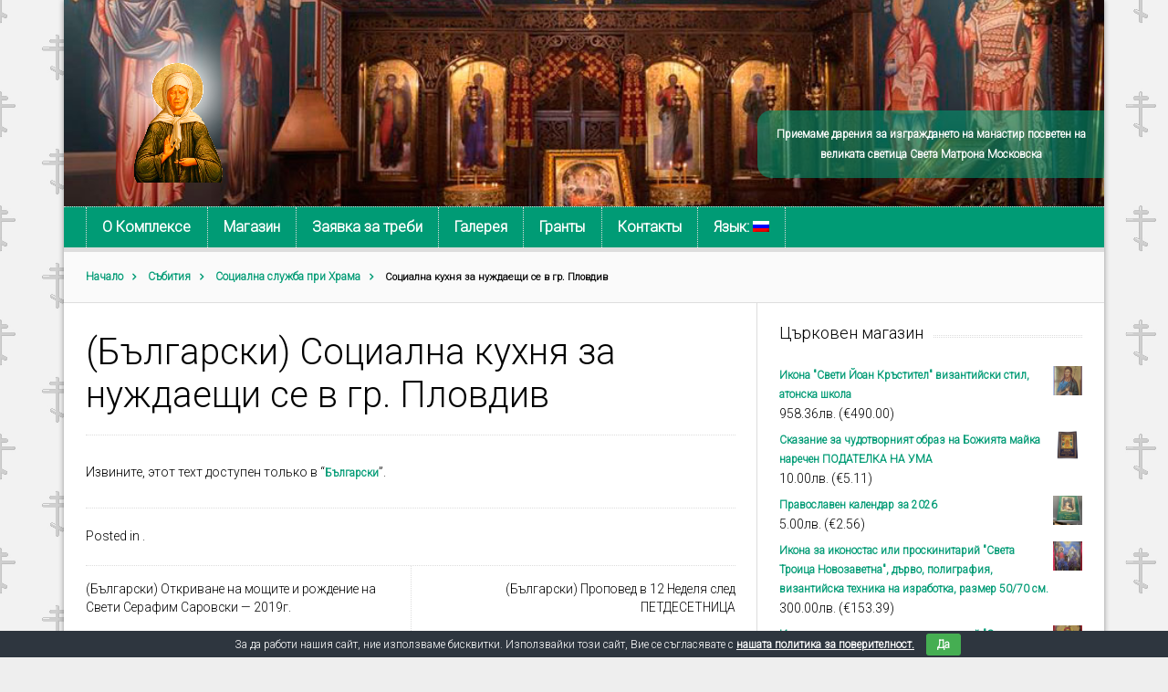

--- FILE ---
content_type: text/html; charset=UTF-8
request_url: https://svetamatrona.bg/ru/archives/3397
body_size: 13110
content:
<!DOCTYPE html>

<!--[if IEMobile 7 ]>
<html lang="ru-RU" class="no-js iem7"> <![endif]-->
<!--[if lt IE 7 ]>
<html lang="ru-RU" class="no-js ie6 oldie"> <![endif]-->
<!--[if IE 7 ]>
<html lang="ru-RU" class="no-js ie7 oldie"> <![endif]-->
<!--[if IE 8 ]>
<html lang="ru-RU" class="no-js ie8 oldie"> <![endif]-->
<!--[if (gte IE 9)|(gt IEMobile 7)|!(IEMobile)|!(IE)]><!-->
<html lang="ru-RU" class="no-js"><!--<![endif]-->

<head>
	<!-- Global site tag (gtag.js) - Google Analytics -->
<script async src="https://www.googletagmanager.com/gtag/js?id=UA-40945943-9"></script>
<script>
  window.dataLayer = window.dataLayer || [];
  function gtag(){dataLayer.push(arguments);}
  gtag('js', new Date());

  gtag('config', 'UA-40945943-9');
</script>

	<meta charset="UTF-8">
	<meta name="viewport" content="width=device-width, initial-scale=1">
	<link rel="profile" href="http://gmpg.org/xfn/11">
	<link href='https://fonts.googleapis.com/css?family=Roboto:300' rel='stylesheet' type='text/css'>
	<meta name='robots' content='noindex, follow' />

	<!-- This site is optimized with the Yoast SEO plugin v26.7 - https://yoast.com/wordpress/plugins/seo/ -->
	<title>(Български) Социална кухня за нуждаещи се в гр. Пловдив - Света Матрона Московска</title>
	<meta property="og:locale" content="ru_RU" />
	<meta property="og:type" content="article" />
	<meta property="og:title" content="(Български) Социална кухня за нуждаещи се в гр. Пловдив - Света Матрона Московска" />
	<meta property="og:description" content="Извините, этот техт доступен только в &ldquo;Български&rdquo;." />
	<meta property="og:url" content="https://svetamatrona.bg/archives/3397" />
	<meta property="og:site_name" content="Света Матрона Московска" />
	<meta property="article:published_time" content="2019-08-10T10:02:23+00:00" />
	<meta property="article:modified_time" content="2019-08-10T10:15:23+00:00" />
	<meta property="og:image" content="https://svetamatrona.bg/wp-content/uploads/2019/08/IMG_20190810_114756.jpg" />
	<meta property="og:image:width" content="1200" />
	<meta property="og:image:height" content="900" />
	<meta property="og:image:type" content="image/jpeg" />
	<meta name="author" content="admin" />
	<meta name="twitter:card" content="summary_large_image" />
	<meta name="twitter:label1" content="Написано автором" />
	<meta name="twitter:data1" content="admin" />
	<script type="application/ld+json" class="yoast-schema-graph">{"@context":"https://schema.org","@graph":[{"@type":"Article","@id":"https://svetamatrona.bg/archives/3397#article","isPartOf":{"@id":"https://svetamatrona.bg/archives/3397"},"author":{"name":"admin","@id":"https://svetamatrona.bg/#/schema/person/b66fd1bc614a01492572a3c48d311002"},"headline":"(Български) Социална кухня за нуждаещи се в гр. Пловдив","datePublished":"2019-08-10T10:02:23+00:00","dateModified":"2019-08-10T10:15:23+00:00","mainEntityOfPage":{"@id":"https://svetamatrona.bg/archives/3397"},"wordCount":18,"publisher":{"@id":"https://svetamatrona.bg/#organization"},"image":{"@id":"https://svetamatrona.bg/archives/3397#primaryimage"},"thumbnailUrl":"https://svetamatrona.bg/wp-content/uploads/2019/08/IMG_20190810_114756.jpg","articleSection":[""],"inLanguage":"ru-RU"},{"@type":"WebPage","@id":"https://svetamatrona.bg/archives/3397","url":"https://svetamatrona.bg/archives/3397","name":"(Български) Социална кухня за нуждаещи се в гр. Пловдив - Света Матрона Московска","isPartOf":{"@id":"https://svetamatrona.bg/#website"},"primaryImageOfPage":{"@id":"https://svetamatrona.bg/archives/3397#primaryimage"},"image":{"@id":"https://svetamatrona.bg/archives/3397#primaryimage"},"thumbnailUrl":"https://svetamatrona.bg/wp-content/uploads/2019/08/IMG_20190810_114756.jpg","datePublished":"2019-08-10T10:02:23+00:00","dateModified":"2019-08-10T10:15:23+00:00","breadcrumb":{"@id":"https://svetamatrona.bg/archives/3397#breadcrumb"},"inLanguage":"ru-RU","potentialAction":[{"@type":"ReadAction","target":["https://svetamatrona.bg/archives/3397"]}]},{"@type":"ImageObject","inLanguage":"ru-RU","@id":"https://svetamatrona.bg/archives/3397#primaryimage","url":"https://svetamatrona.bg/wp-content/uploads/2019/08/IMG_20190810_114756.jpg","contentUrl":"https://svetamatrona.bg/wp-content/uploads/2019/08/IMG_20190810_114756.jpg","width":1200,"height":900},{"@type":"BreadcrumbList","@id":"https://svetamatrona.bg/archives/3397#breadcrumb","itemListElement":[{"@type":"ListItem","position":1,"name":"Начало","item":"https://svetamatrona.bg/"},{"@type":"ListItem","position":2,"name":"Събития","item":"https://svetamatrona.bg/events"},{"@type":"ListItem","position":3,"name":"Социална служба при Храма","item":"https://svetamatrona.bg/archives/category/%d1%81%d0%be%d1%86%d0%b8%d0%b0%d0%bb%d0%bd%d0%b0-%d1%81%d0%bb%d1%83%d0%b6%d0%b1%d0%b0-%d0%bf%d1%80%d0%b8-%d1%85%d1%80%d0%b0%d0%bc%d0%b0"},{"@type":"ListItem","position":4,"name":"Социална кухня за нуждаещи се в гр. Пловдив"}]},{"@type":"WebSite","@id":"https://svetamatrona.bg/#website","url":"https://svetamatrona.bg/","name":"Света Матрона Московска","description":"Храм","publisher":{"@id":"https://svetamatrona.bg/#organization"},"potentialAction":[{"@type":"SearchAction","target":{"@type":"EntryPoint","urlTemplate":"https://svetamatrona.bg/?s={search_term_string}"},"query-input":{"@type":"PropertyValueSpecification","valueRequired":true,"valueName":"search_term_string"}}],"inLanguage":"ru-RU"},{"@type":"Organization","@id":"https://svetamatrona.bg/#organization","name":"Света Матрона Московска","url":"https://svetamatrona.bg/","logo":{"@type":"ImageObject","inLanguage":"ru-RU","@id":"https://svetamatrona.bg/#/schema/logo/image/","url":"https://svetamatrona.bg/wp-content/uploads/2020/07/logo_sm_sm-2.png","contentUrl":"https://svetamatrona.bg/wp-content/uploads/2020/07/logo_sm_sm-2.png","width":200,"height":200,"caption":"Света Матрона Московска"},"image":{"@id":"https://svetamatrona.bg/#/schema/logo/image/"}},{"@type":"Person","@id":"https://svetamatrona.bg/#/schema/person/b66fd1bc614a01492572a3c48d311002","name":"admin","image":{"@type":"ImageObject","inLanguage":"ru-RU","@id":"https://svetamatrona.bg/#/schema/person/image/","url":"https://secure.gravatar.com/avatar/baaa33417d26d1d0cca74684e8a9e508af13133416c72ff9b6ce299dc77f95fd?s=96&d=mm&r=g","contentUrl":"https://secure.gravatar.com/avatar/baaa33417d26d1d0cca74684e8a9e508af13133416c72ff9b6ce299dc77f95fd?s=96&d=mm&r=g","caption":"admin"},"url":"https://svetamatrona.bg/ru/archives/author/admin"}]}</script>
	<!-- / Yoast SEO plugin. -->


<link rel='dns-prefetch' href='//fonts.googleapis.com' />
<link rel="alternate" type="application/rss+xml" title="Света Матрона Московска &raquo; Лента" href="https://svetamatrona.bg/ru/feed" />
<link rel="alternate" type="application/rss+xml" title="Света Матрона Московска &raquo; Лента комментариев" href="https://svetamatrona.bg/ru/comments/feed" />
<link rel="alternate" title="oEmbed (JSON)" type="application/json+oembed" href="https://svetamatrona.bg/ru/wp-json/oembed/1.0/embed?url=https%3A%2F%2Fsvetamatrona.bg%2Fru%2Farchives%2F3397" />
<link rel="alternate" title="oEmbed (XML)" type="text/xml+oembed" href="https://svetamatrona.bg/ru/wp-json/oembed/1.0/embed?url=https%3A%2F%2Fsvetamatrona.bg%2Fru%2Farchives%2F3397&#038;format=xml" />
<style id='wp-img-auto-sizes-contain-inline-css' type='text/css'>
img:is([sizes=auto i],[sizes^="auto," i]){contain-intrinsic-size:3000px 1500px}
/*# sourceURL=wp-img-auto-sizes-contain-inline-css */
</style>
<style id='wp-block-library-inline-css' type='text/css'>
:root{--wp-block-synced-color:#7a00df;--wp-block-synced-color--rgb:122,0,223;--wp-bound-block-color:var(--wp-block-synced-color);--wp-editor-canvas-background:#ddd;--wp-admin-theme-color:#007cba;--wp-admin-theme-color--rgb:0,124,186;--wp-admin-theme-color-darker-10:#006ba1;--wp-admin-theme-color-darker-10--rgb:0,107,160.5;--wp-admin-theme-color-darker-20:#005a87;--wp-admin-theme-color-darker-20--rgb:0,90,135;--wp-admin-border-width-focus:2px}@media (min-resolution:192dpi){:root{--wp-admin-border-width-focus:1.5px}}.wp-element-button{cursor:pointer}:root .has-very-light-gray-background-color{background-color:#eee}:root .has-very-dark-gray-background-color{background-color:#313131}:root .has-very-light-gray-color{color:#eee}:root .has-very-dark-gray-color{color:#313131}:root .has-vivid-green-cyan-to-vivid-cyan-blue-gradient-background{background:linear-gradient(135deg,#00d084,#0693e3)}:root .has-purple-crush-gradient-background{background:linear-gradient(135deg,#34e2e4,#4721fb 50%,#ab1dfe)}:root .has-hazy-dawn-gradient-background{background:linear-gradient(135deg,#faaca8,#dad0ec)}:root .has-subdued-olive-gradient-background{background:linear-gradient(135deg,#fafae1,#67a671)}:root .has-atomic-cream-gradient-background{background:linear-gradient(135deg,#fdd79a,#004a59)}:root .has-nightshade-gradient-background{background:linear-gradient(135deg,#330968,#31cdcf)}:root .has-midnight-gradient-background{background:linear-gradient(135deg,#020381,#2874fc)}:root{--wp--preset--font-size--normal:16px;--wp--preset--font-size--huge:42px}.has-regular-font-size{font-size:1em}.has-larger-font-size{font-size:2.625em}.has-normal-font-size{font-size:var(--wp--preset--font-size--normal)}.has-huge-font-size{font-size:var(--wp--preset--font-size--huge)}.has-text-align-center{text-align:center}.has-text-align-left{text-align:left}.has-text-align-right{text-align:right}.has-fit-text{white-space:nowrap!important}#end-resizable-editor-section{display:none}.aligncenter{clear:both}.items-justified-left{justify-content:flex-start}.items-justified-center{justify-content:center}.items-justified-right{justify-content:flex-end}.items-justified-space-between{justify-content:space-between}.screen-reader-text{border:0;clip-path:inset(50%);height:1px;margin:-1px;overflow:hidden;padding:0;position:absolute;width:1px;word-wrap:normal!important}.screen-reader-text:focus{background-color:#ddd;clip-path:none;color:#444;display:block;font-size:1em;height:auto;left:5px;line-height:normal;padding:15px 23px 14px;text-decoration:none;top:5px;width:auto;z-index:100000}html :where(.has-border-color){border-style:solid}html :where([style*=border-top-color]){border-top-style:solid}html :where([style*=border-right-color]){border-right-style:solid}html :where([style*=border-bottom-color]){border-bottom-style:solid}html :where([style*=border-left-color]){border-left-style:solid}html :where([style*=border-width]){border-style:solid}html :where([style*=border-top-width]){border-top-style:solid}html :where([style*=border-right-width]){border-right-style:solid}html :where([style*=border-bottom-width]){border-bottom-style:solid}html :where([style*=border-left-width]){border-left-style:solid}html :where(img[class*=wp-image-]){height:auto;max-width:100%}:where(figure){margin:0 0 1em}html :where(.is-position-sticky){--wp-admin--admin-bar--position-offset:var(--wp-admin--admin-bar--height,0px)}@media screen and (max-width:600px){html :where(.is-position-sticky){--wp-admin--admin-bar--position-offset:0px}}

/*# sourceURL=wp-block-library-inline-css */
</style><style id='global-styles-inline-css' type='text/css'>
:root{--wp--preset--aspect-ratio--square: 1;--wp--preset--aspect-ratio--4-3: 4/3;--wp--preset--aspect-ratio--3-4: 3/4;--wp--preset--aspect-ratio--3-2: 3/2;--wp--preset--aspect-ratio--2-3: 2/3;--wp--preset--aspect-ratio--16-9: 16/9;--wp--preset--aspect-ratio--9-16: 9/16;--wp--preset--color--black: #000000;--wp--preset--color--cyan-bluish-gray: #abb8c3;--wp--preset--color--white: #ffffff;--wp--preset--color--pale-pink: #f78da7;--wp--preset--color--vivid-red: #cf2e2e;--wp--preset--color--luminous-vivid-orange: #ff6900;--wp--preset--color--luminous-vivid-amber: #fcb900;--wp--preset--color--light-green-cyan: #7bdcb5;--wp--preset--color--vivid-green-cyan: #00d084;--wp--preset--color--pale-cyan-blue: #8ed1fc;--wp--preset--color--vivid-cyan-blue: #0693e3;--wp--preset--color--vivid-purple: #9b51e0;--wp--preset--gradient--vivid-cyan-blue-to-vivid-purple: linear-gradient(135deg,rgb(6,147,227) 0%,rgb(155,81,224) 100%);--wp--preset--gradient--light-green-cyan-to-vivid-green-cyan: linear-gradient(135deg,rgb(122,220,180) 0%,rgb(0,208,130) 100%);--wp--preset--gradient--luminous-vivid-amber-to-luminous-vivid-orange: linear-gradient(135deg,rgb(252,185,0) 0%,rgb(255,105,0) 100%);--wp--preset--gradient--luminous-vivid-orange-to-vivid-red: linear-gradient(135deg,rgb(255,105,0) 0%,rgb(207,46,46) 100%);--wp--preset--gradient--very-light-gray-to-cyan-bluish-gray: linear-gradient(135deg,rgb(238,238,238) 0%,rgb(169,184,195) 100%);--wp--preset--gradient--cool-to-warm-spectrum: linear-gradient(135deg,rgb(74,234,220) 0%,rgb(151,120,209) 20%,rgb(207,42,186) 40%,rgb(238,44,130) 60%,rgb(251,105,98) 80%,rgb(254,248,76) 100%);--wp--preset--gradient--blush-light-purple: linear-gradient(135deg,rgb(255,206,236) 0%,rgb(152,150,240) 100%);--wp--preset--gradient--blush-bordeaux: linear-gradient(135deg,rgb(254,205,165) 0%,rgb(254,45,45) 50%,rgb(107,0,62) 100%);--wp--preset--gradient--luminous-dusk: linear-gradient(135deg,rgb(255,203,112) 0%,rgb(199,81,192) 50%,rgb(65,88,208) 100%);--wp--preset--gradient--pale-ocean: linear-gradient(135deg,rgb(255,245,203) 0%,rgb(182,227,212) 50%,rgb(51,167,181) 100%);--wp--preset--gradient--electric-grass: linear-gradient(135deg,rgb(202,248,128) 0%,rgb(113,206,126) 100%);--wp--preset--gradient--midnight: linear-gradient(135deg,rgb(2,3,129) 0%,rgb(40,116,252) 100%);--wp--preset--font-size--small: 13px;--wp--preset--font-size--medium: 20px;--wp--preset--font-size--large: 36px;--wp--preset--font-size--x-large: 42px;--wp--preset--spacing--20: 0.44rem;--wp--preset--spacing--30: 0.67rem;--wp--preset--spacing--40: 1rem;--wp--preset--spacing--50: 1.5rem;--wp--preset--spacing--60: 2.25rem;--wp--preset--spacing--70: 3.38rem;--wp--preset--spacing--80: 5.06rem;--wp--preset--shadow--natural: 6px 6px 9px rgba(0, 0, 0, 0.2);--wp--preset--shadow--deep: 12px 12px 50px rgba(0, 0, 0, 0.4);--wp--preset--shadow--sharp: 6px 6px 0px rgba(0, 0, 0, 0.2);--wp--preset--shadow--outlined: 6px 6px 0px -3px rgb(255, 255, 255), 6px 6px rgb(0, 0, 0);--wp--preset--shadow--crisp: 6px 6px 0px rgb(0, 0, 0);}:where(.is-layout-flex){gap: 0.5em;}:where(.is-layout-grid){gap: 0.5em;}body .is-layout-flex{display: flex;}.is-layout-flex{flex-wrap: wrap;align-items: center;}.is-layout-flex > :is(*, div){margin: 0;}body .is-layout-grid{display: grid;}.is-layout-grid > :is(*, div){margin: 0;}:where(.wp-block-columns.is-layout-flex){gap: 2em;}:where(.wp-block-columns.is-layout-grid){gap: 2em;}:where(.wp-block-post-template.is-layout-flex){gap: 1.25em;}:where(.wp-block-post-template.is-layout-grid){gap: 1.25em;}.has-black-color{color: var(--wp--preset--color--black) !important;}.has-cyan-bluish-gray-color{color: var(--wp--preset--color--cyan-bluish-gray) !important;}.has-white-color{color: var(--wp--preset--color--white) !important;}.has-pale-pink-color{color: var(--wp--preset--color--pale-pink) !important;}.has-vivid-red-color{color: var(--wp--preset--color--vivid-red) !important;}.has-luminous-vivid-orange-color{color: var(--wp--preset--color--luminous-vivid-orange) !important;}.has-luminous-vivid-amber-color{color: var(--wp--preset--color--luminous-vivid-amber) !important;}.has-light-green-cyan-color{color: var(--wp--preset--color--light-green-cyan) !important;}.has-vivid-green-cyan-color{color: var(--wp--preset--color--vivid-green-cyan) !important;}.has-pale-cyan-blue-color{color: var(--wp--preset--color--pale-cyan-blue) !important;}.has-vivid-cyan-blue-color{color: var(--wp--preset--color--vivid-cyan-blue) !important;}.has-vivid-purple-color{color: var(--wp--preset--color--vivid-purple) !important;}.has-black-background-color{background-color: var(--wp--preset--color--black) !important;}.has-cyan-bluish-gray-background-color{background-color: var(--wp--preset--color--cyan-bluish-gray) !important;}.has-white-background-color{background-color: var(--wp--preset--color--white) !important;}.has-pale-pink-background-color{background-color: var(--wp--preset--color--pale-pink) !important;}.has-vivid-red-background-color{background-color: var(--wp--preset--color--vivid-red) !important;}.has-luminous-vivid-orange-background-color{background-color: var(--wp--preset--color--luminous-vivid-orange) !important;}.has-luminous-vivid-amber-background-color{background-color: var(--wp--preset--color--luminous-vivid-amber) !important;}.has-light-green-cyan-background-color{background-color: var(--wp--preset--color--light-green-cyan) !important;}.has-vivid-green-cyan-background-color{background-color: var(--wp--preset--color--vivid-green-cyan) !important;}.has-pale-cyan-blue-background-color{background-color: var(--wp--preset--color--pale-cyan-blue) !important;}.has-vivid-cyan-blue-background-color{background-color: var(--wp--preset--color--vivid-cyan-blue) !important;}.has-vivid-purple-background-color{background-color: var(--wp--preset--color--vivid-purple) !important;}.has-black-border-color{border-color: var(--wp--preset--color--black) !important;}.has-cyan-bluish-gray-border-color{border-color: var(--wp--preset--color--cyan-bluish-gray) !important;}.has-white-border-color{border-color: var(--wp--preset--color--white) !important;}.has-pale-pink-border-color{border-color: var(--wp--preset--color--pale-pink) !important;}.has-vivid-red-border-color{border-color: var(--wp--preset--color--vivid-red) !important;}.has-luminous-vivid-orange-border-color{border-color: var(--wp--preset--color--luminous-vivid-orange) !important;}.has-luminous-vivid-amber-border-color{border-color: var(--wp--preset--color--luminous-vivid-amber) !important;}.has-light-green-cyan-border-color{border-color: var(--wp--preset--color--light-green-cyan) !important;}.has-vivid-green-cyan-border-color{border-color: var(--wp--preset--color--vivid-green-cyan) !important;}.has-pale-cyan-blue-border-color{border-color: var(--wp--preset--color--pale-cyan-blue) !important;}.has-vivid-cyan-blue-border-color{border-color: var(--wp--preset--color--vivid-cyan-blue) !important;}.has-vivid-purple-border-color{border-color: var(--wp--preset--color--vivid-purple) !important;}.has-vivid-cyan-blue-to-vivid-purple-gradient-background{background: var(--wp--preset--gradient--vivid-cyan-blue-to-vivid-purple) !important;}.has-light-green-cyan-to-vivid-green-cyan-gradient-background{background: var(--wp--preset--gradient--light-green-cyan-to-vivid-green-cyan) !important;}.has-luminous-vivid-amber-to-luminous-vivid-orange-gradient-background{background: var(--wp--preset--gradient--luminous-vivid-amber-to-luminous-vivid-orange) !important;}.has-luminous-vivid-orange-to-vivid-red-gradient-background{background: var(--wp--preset--gradient--luminous-vivid-orange-to-vivid-red) !important;}.has-very-light-gray-to-cyan-bluish-gray-gradient-background{background: var(--wp--preset--gradient--very-light-gray-to-cyan-bluish-gray) !important;}.has-cool-to-warm-spectrum-gradient-background{background: var(--wp--preset--gradient--cool-to-warm-spectrum) !important;}.has-blush-light-purple-gradient-background{background: var(--wp--preset--gradient--blush-light-purple) !important;}.has-blush-bordeaux-gradient-background{background: var(--wp--preset--gradient--blush-bordeaux) !important;}.has-luminous-dusk-gradient-background{background: var(--wp--preset--gradient--luminous-dusk) !important;}.has-pale-ocean-gradient-background{background: var(--wp--preset--gradient--pale-ocean) !important;}.has-electric-grass-gradient-background{background: var(--wp--preset--gradient--electric-grass) !important;}.has-midnight-gradient-background{background: var(--wp--preset--gradient--midnight) !important;}.has-small-font-size{font-size: var(--wp--preset--font-size--small) !important;}.has-medium-font-size{font-size: var(--wp--preset--font-size--medium) !important;}.has-large-font-size{font-size: var(--wp--preset--font-size--large) !important;}.has-x-large-font-size{font-size: var(--wp--preset--font-size--x-large) !important;}
/*# sourceURL=global-styles-inline-css */
</style>

<style id='classic-theme-styles-inline-css' type='text/css'>
/*! This file is auto-generated */
.wp-block-button__link{color:#fff;background-color:#32373c;border-radius:9999px;box-shadow:none;text-decoration:none;padding:calc(.667em + 2px) calc(1.333em + 2px);font-size:1.125em}.wp-block-file__button{background:#32373c;color:#fff;text-decoration:none}
/*# sourceURL=/wp-includes/css/classic-themes.min.css */
</style>
<style id='woocommerce-inline-inline-css' type='text/css'>
.woocommerce form .form-row .required { visibility: visible; }
/*# sourceURL=woocommerce-inline-inline-css */
</style>
<link rel='stylesheet' id='wpo_min-header-0-css' href='https://svetamatrona.bg/wp-content/cache/wpo-minify/1768657888/assets/wpo-minify-header-3c9d1fb8.min.css' type='text/css' media='all' />
<link rel='stylesheet' id='wpo_min-header-1-css' href='https://svetamatrona.bg/wp-content/cache/wpo-minify/1768657888/assets/wpo-minify-header-eeef1424.min.css' type='text/css' media='only screen and (max-width: 768px)' />
<link rel='stylesheet' id='wpo_min-header-2-css' href='https://svetamatrona.bg/wp-content/cache/wpo-minify/1768657888/assets/wpo-minify-header-223d2dab.min.css' type='text/css' media='all' />
<script type="text/javascript" id="wpo_min-header-0-js-extra">
/* <![CDATA[ */
var jrsm_params = {"containers":".primary-menu","width":"1000","firstItem":"=\u003E \u041c\u0415\u041d\u042e","indent":"-","showCurrentPage":"","hideEmptyLinks":"","disableEmptyLinks":""};
//# sourceURL=wpo_min-header-0-js-extra
/* ]]> */
</script>
<script type="text/javascript" src="https://svetamatrona.bg/wp-content/cache/wpo-minify/1768657888/assets/wpo-minify-header-95d0210e.min.js" id="wpo_min-header-0-js"></script>
<script type="text/javascript" id="wpo_min-header-1-js-extra">
/* <![CDATA[ */
var wc_add_to_cart_params = {"ajax_url":"/wp-admin/admin-ajax.php","wc_ajax_url":"/ru/?wc-ajax=%%endpoint%%","i18n_view_cart":"\u041f\u0440\u043e\u0441\u043c\u043e\u0442\u0440 \u043a\u043e\u0440\u0437\u0438\u043d\u044b","cart_url":"https://svetamatrona.bg/ru/%d0%ba%d0%be%d0%bb%d0%b8%d1%87%d0%ba%d0%b0","is_cart":"","cart_redirect_after_add":"yes"};
var woocommerce_params = {"ajax_url":"/wp-admin/admin-ajax.php","wc_ajax_url":"/ru/?wc-ajax=%%endpoint%%","i18n_password_show":"\u041f\u043e\u043a\u0430\u0437\u0430\u0442\u044c \u043f\u0430\u0440\u043e\u043b\u044c","i18n_password_hide":"\u0421\u043a\u0440\u044b\u0442\u044c \u043f\u0430\u0440\u043e\u043b\u044c"};
//# sourceURL=wpo_min-header-1-js-extra
/* ]]> */
</script>
<script type="text/javascript" src="https://svetamatrona.bg/wp-content/cache/wpo-minify/1768657888/assets/wpo-minify-header-eda1374d.min.js" id="wpo_min-header-1-js" defer="defer" data-wp-strategy="defer"></script>
<link rel="https://api.w.org/" href="https://svetamatrona.bg/ru/wp-json/" /><link rel="alternate" title="JSON" type="application/json" href="https://svetamatrona.bg/ru/wp-json/wp/v2/posts/3397" /><link rel="EditURI" type="application/rsd+xml" title="RSD" href="https://svetamatrona.bg/xmlrpc.php?rsd" />
<meta name="generator" content="WordPress 6.9" />
<meta name="generator" content="WooCommerce 10.4.3" />
<link rel='shortlink' href='https://svetamatrona.bg/ru/?p=3397' />
<meta property="og:site_name" content="Света Матрона Московска"/><meta property="og:url" content="https://svetamatrona.bg/ru/archives/3397"/><meta property="og:title" content="(Български) Социална кухня за нуждаещи се в гр. Пловдив"/><meta property="og:description" content="Извините, этот техт доступен только в &ldquo;Български&rdquo;."/><meta property="og:image" content="https://svetamatrona.bg/wp-content/uploads/2019/08/IMG_20190810_114756.jpg"/><style type="text/css">
.qtranxs_flag_bg {background-image: url(https://svetamatrona.bg/wp-content/plugins/qtranslate-x/flags/); background-repeat: no-repeat;}
.qtranxs_flag_en {background-image: url(https://svetamatrona.bg/wp-content/plugins/qtranslate-x/flags/gb.png); background-repeat: no-repeat;}
</style>
<link hreflang="bg" href="https://svetamatrona.bg/bg/archives/3397" rel="alternate" />
<link hreflang="ru" href="https://svetamatrona.bg/ru/archives/3397" rel="alternate" />
<link hreflang="x-default" href="https://svetamatrona.bg/archives/3397" rel="alternate" />
<meta name="generator" content="qTranslate-X 3.4.6.8" />
	<noscript><style>.woocommerce-product-gallery{ opacity: 1 !important; }</style></noscript>
	<style type="text/css" id="custom-background-css">
body.custom-background { background-image: url("https://svetamatrona.bg/wp-content/uploads/2020/07/16506127-2.png"); background-position: left top; background-size: auto; background-repeat: repeat; background-attachment: scroll; }
</style>
	<link rel="icon" href="https://svetamatrona.bg/wp-content/uploads/2020/07/cropped-logo_sm_sm-32x32.png" sizes="32x32" />
<link rel="icon" href="https://svetamatrona.bg/wp-content/uploads/2020/07/cropped-logo_sm_sm-192x192.png" sizes="192x192" />
<link rel="apple-touch-icon" href="https://svetamatrona.bg/wp-content/uploads/2020/07/cropped-logo_sm_sm-180x180.png" />
<meta name="msapplication-TileImage" content="https://svetamatrona.bg/wp-content/uploads/2020/07/cropped-logo_sm_sm-270x270.png" />
		<style type="text/css" id="wp-custom-css">
			* {
	font-family: 'Roboto',arial,sans-serif !important;
}
.primary-menu {
background-color: #009B75;
}

.primary-menu .menu li > a {
    color: #fff;
}

a {
	color: #009B75;
	font-weight: 700;
	font-size: 12px;
}

.type-3 {
	overflow:auto; 
}

.meta {
	display: none;
}

.post-title a, .post-title-small a {
	color: #009B75 !important;
	font-weight: 700;
  text-transform: uppercase;
}

.attribution {
    color: #ffffff;
    background-color: #009B75;
}

.attribution a {
    color: #ffffff;
	  font-weight: 700;
}

body, #featured-posts .custom-loop nav a, .post-title a, .post_content blockquote, .nav-links a, #author, #email, #url, #comment, #main .post-nav a .post-title-small, .post-title-small a, .tabs ul.nav-tab li.tab-active h3 a {
	color: #000;
}



#inner-header{
background-image: url(https://svetamatrona.bg/wp-content/uploads/2020/07/background.jpg);
background-repeat: no-repeat;
 background-size: cover;
	background-position: center center;
}

#logo {margin-bottom: -25px;}
#search-header {
	border-radius: 15px 0 0 15px;
	padding: 15px;
	text-align: center;
	background-color: #009b758f;
	color: #fff;
}
#search-header a {
	color: #fff;
}

@media (max-width: 1000px) {
	.jquery-responsive-select-menu {
	height: 40px;		
		margin:5px;
	}	
}

.footer-credit {
	display: none;
}

#logo {
	height: 100%;
  margin: 0px;
}

.related {
	clear: both;
}

.woocommerce-loop-product__title {
    line-height: 2.5ex;
    height: 6ex;
    overflow: hidden;
}

.qty {
	height: 27px;
}		</style>
		<link rel='stylesheet' id='wpo_min-footer-0-css' href='https://svetamatrona.bg/wp-content/cache/wpo-minify/1768657888/assets/wpo-minify-footer-17c910a1.min.css' type='text/css' media='all' />
</head>

<body class="wp-singular post-template-default single single-post postid-3397 single-format-standard custom-background wp-custom-logo wp-theme-lightly theme-lightly woocommerce-no-js chrome">

<div id="container">

	<header class="header wrap" role="banner">
		<div id="inner-header" class="clearfix">
			<p id="logo" class="site-branding col480 left h1">
				<a href="https://svetamatrona.bg/ru/" class="custom-logo-link" rel="home"><img width="200" height="200" src="https://svetamatrona.bg/wp-content/uploads/2020/07/logo_sm_sm-2.png" class="custom-logo" alt="Света Матрона Московска" decoding="async" srcset="https://svetamatrona.bg/wp-content/uploads/2020/07/logo_sm_sm-2.png 200w, https://svetamatrona.bg/wp-content/uploads/2020/07/logo_sm_sm-2-100x100.png 100w, https://svetamatrona.bg/wp-content/uploads/2020/07/logo_sm_sm-2-150x150.png 150w" sizes="(max-width: 200px) 100vw, 200px" /></a></p>

							<div id="search-header" class="col300 right">
					<a href="https://svetamatrona.bg/about/%d0%b4%d0%b0%d1%80%d0%b5%d0%bd%d0%b8%d1%8f" target="_blank">Приемаме дарения за изграждането на манастир посветен на великата светица Света Матрона Московска</a>
				</div>
					</div>

					<nav class="primary-nav clearfix" role="navigation">
				<div class="primary-menu col940 clearfix"><ul id="menu-header-menu" class="menu"><li id="menu-item-1979" class="menu-item menu-item-type-post_type menu-item-object-page menu-item-has-children menu-item-1979"><a href="https://svetamatrona.bg/ru/about">О Комплексе</a>
<ul class="sub-menu">
	<li id="menu-item-2243" class="menu-item menu-item-type-taxonomy menu-item-object-category menu-item-2243"><a href="https://svetamatrona.bg/ru/archives/category/novini">Новости</a></li>
	<li id="menu-item-3393" class="menu-item menu-item-type-taxonomy menu-item-object-category current-post-ancestor current-menu-parent current-custom-parent menu-item-3393"><a href="https://svetamatrona.bg/ru/archives/category/%d1%81%d0%be%d1%86%d0%b8%d0%b0%d0%bb%d0%bd%d0%b0-%d1%81%d0%bb%d1%83%d0%b6%d0%b1%d0%b0-%d0%bf%d1%80%d0%b8-%d1%85%d1%80%d0%b0%d0%bc%d0%b0">#107 (без названия)</a></li>
	<li id="menu-item-2426" class="menu-item menu-item-type-taxonomy menu-item-object-category menu-item-2426"><a href="https://svetamatrona.bg/ru/archives/category/%d0%be%d0%b1%d1%8f%d0%b2%d0%bb%d0%b5%d0%bd%d0%b8%d1%8f">Обявления</a></li>
	<li id="menu-item-2292" class="menu-item menu-item-type-post_type menu-item-object-page menu-item-2292"><a href="https://svetamatrona.bg/ru/%d0%b8%d0%ba%d0%be%d0%bd%d0%b0%d1%82%d0%b0-%d0%bd%d0%b0-%d0%b1%d0%be%d0%b6%d0%b8%d1%8f%d1%82%d0%b0-%d0%bc%d0%b0%d0%b9%d0%ba%d0%b0-%d0%b2%d0%b7%d0%b8%d1%81%d0%ba%d0%b0%d0%bd%d0%b8%d0%b5-%d0%bf">ИКОНАТА НА БОЖИЯТА МАЙКА „ВЗИСКАНИЕ ПОГИБШИХ” или „ТЪРСЕЩА ЗАГИНАЛИТЕ”</a></li>
	<li id="menu-item-2287" class="menu-item menu-item-type-post_type menu-item-object-page menu-item-2287"><a href="https://svetamatrona.bg/ru/%d0%bf%d0%be%d0%b4%d0%b2%d0%be%d1%80%d0%b8%d0%b5-%d0%bd%d0%b0-%d1%85%d1%80%d0%b0%d0%bc-%d1%81%d0%b2%d0%b5%d1%82%d0%b0-%d0%bc%d0%b0%d1%82%d1%80%d0%be%d0%bd%d0%b0-%d0%bc%d0%be%d1%81%d0%ba%d0%be%d0%b2">Подворие на храм &#171;Света Матрона Московска&#187;</a></li>
	<li id="menu-item-2112" class="menu-item menu-item-type-post_type menu-item-object-page menu-item-2112"><a href="https://svetamatrona.bg/ru/about/healings">Изцеленията</a></li>
	<li id="menu-item-2541" class="menu-item menu-item-type-taxonomy menu-item-object-category menu-item-2541"><a href="https://svetamatrona.bg/ru/archives/category/%d1%80%d0%b8%d0%b7%d0%bd%d0%b8%d1%86%d0%b0">Ризница при храма</a></li>
	<li id="menu-item-1982" class="menu-item menu-item-type-post_type menu-item-object-page menu-item-1982"><a href="https://svetamatrona.bg/ru/legend">Житие</a></li>
	<li id="menu-item-3391" class="menu-item menu-item-type-taxonomy menu-item-object-category menu-item-3391"><a href="https://svetamatrona.bg/ru/archives/category/%d0%bf%d1%80%d0%b0%d0%b2%d0%be%d1%81%d0%bb%d0%b0%d0%b2%d0%b5%d0%bd-%d1%81%d0%b2%d0%b5%d1%82%d0%be%d0%b2%d0%b5%d0%bd-%d0%be%d0%b1%d0%bc%d0%b5%d0%bd">#106 (без названия)</a></li>
</ul>
</li>
<li id="menu-item-4044" class="menu-item menu-item-type-post_type menu-item-object-page menu-item-4044"><a href="https://svetamatrona.bg/ru/%d1%86%d1%8a%d1%80%d0%ba%d0%be%d0%b2%d0%b5%d0%bd-%d0%bc%d0%b0%d0%b3%d0%b0%d0%b7%d0%b8%d0%bd">Магазин</a></li>
<li id="menu-item-2295" class="menu-item menu-item-type-post_type menu-item-object-page menu-item-2295"><a href="https://svetamatrona.bg/ru/%d0%b7%d0%b0%d1%8f%d0%b2%d0%ba%d0%b0-%d0%b7%d0%b0-%d1%82%d1%80%d0%b5%d0%b1%d0%b8">Заявка за треби</a></li>
<li id="menu-item-2234" class="menu-item menu-item-type-taxonomy menu-item-object-category menu-item-2234"><a href="https://svetamatrona.bg/ru/archives/category/gallery">Галерея</a></li>
<li id="menu-item-2126" class="menu-item menu-item-type-post_type menu-item-object-page menu-item-2126"><a href="https://svetamatrona.bg/ru/about/%d0%b4%d0%b0%d1%80%d0%b5%d0%bd%d0%b8%d1%8f">Гранты</a></li>
<li id="menu-item-1980" class="menu-item menu-item-type-post_type menu-item-object-page menu-item-1980"><a href="https://svetamatrona.bg/ru/contact-me">Контакты</a></li>
<li id="menu-item-3755" class="qtranxs-lang-menu qtranxs-lang-menu-ru menu-item menu-item-type-custom menu-item-object-custom current-menu-parent menu-item-has-children menu-item-3755"><a href="#" title="Русский">Язык:&nbsp;<img src="https://svetamatrona.bg/wp-content/plugins/qtranslate-x/flags/ru.png" alt="Русский" /></a>
<ul class="sub-menu">
	<li id="menu-item-4045" class="qtranxs-lang-menu-item qtranxs-lang-menu-item-bg menu-item menu-item-type-custom menu-item-object-custom menu-item-4045"><a href="https://svetamatrona.bg/bg/archives/3397" title="Български"><img src="https://svetamatrona.bg/wp-content/plugins/qtranslate-x/flags/bg.png" alt="Български" />&nbsp;Български</a></li>
	<li id="menu-item-4046" class="qtranxs-lang-menu-item qtranxs-lang-menu-item-ru menu-item menu-item-type-custom menu-item-object-custom current-menu-item menu-item-4046"><a href="https://svetamatrona.bg/ru/archives/3397" aria-current="page" title="Русский"><img src="https://svetamatrona.bg/wp-content/plugins/qtranslate-x/flags/ru.png" alt="Русский" />&nbsp;Русский</a></li>
</ul>
</li>
</ul></div>			</nav>
			</header>

	<div id="content">

		<div id="inner-content" class="wrap clearfix">

			<div id="breadcrumbs" class="col940"><span><span><a href="https://svetamatrona.bg/">Начало</a></span>  <span><a href="https://svetamatrona.bg/events">Събития</a></span>  <span><a href="https://svetamatrona.bg/archives/category/%d1%81%d0%be%d1%86%d0%b8%d0%b0%d0%bb%d0%bd%d0%b0-%d1%81%d0%bb%d1%83%d0%b6%d0%b1%d0%b0-%d0%bf%d1%80%d0%b8-%d1%85%d1%80%d0%b0%d0%bc%d0%b0">Социална служба при Храма</a></span>  <span class="breadcrumb_last" aria-current="page"><strong>Социална кухня за нуждаещи се в гр. Пловдив</strong></span></span></div>			
			<div id="main" class="col620 left first clearfix" role="main">

				
						<article id="post-3397" class="clearfix post-3397 post type-post status-publish format-standard has-post-thumbnail hentry category-107" role="article" itemscope
         itemtype="http://schema.org/BlogPosting">

	<header>
		<h1 class="single-title post-title" itemprop="headline">(Български) Социална кухня за нуждаещи се в гр. Пловдив</h1>

		<p class="meta">
			<time
				datetime="2019-08-10T13:02:23+00:00">10.08.2019</time>
			, <a href="https://svetamatrona.bg/ru/archives/author/admin" title="Записи admin" rel="author">admin</a>			, <span>Комментарии<span class="screen-reader-text"> к записи (Български) Социална кухня за нуждаещи се в гр. Пловдив</span> отключены</span>		</p>
	</header>

	<section class="post_content clearfix" itemprop="articleBody">
		<p class="qtranxs-available-languages-message qtranxs-available-languages-message-ru">Извините, этот техт доступен только в &ldquo;<a href="https://svetamatrona.bg/bg/archives/3397" class="qtranxs-available-language-link qtranxs-available-language-link-bg" title="Български">Български</a>&rdquo;.</p>
	</section>

	<footer class="clearfix">
		
					<div id="article-footer-meta">
				<p>Posted in <a href="https://svetamatrona.bg/ru/archives/category/%d1%81%d0%be%d1%86%d0%b8%d0%b0%d0%bb%d0%bd%d0%b0-%d1%81%d0%bb%d1%83%d0%b6%d0%b1%d0%b0-%d0%bf%d1%80%d0%b8-%d1%85%d1%80%d0%b0%d0%bc%d0%b0" rel="category tag"></a>. </p>
			</div>
		
		
					<nav class="post-nav clearfix">
				<a href="https://svetamatrona.bg/ru/archives/3401" rel="next"><span class="meta">Next Post &rarr;</span> <h3 class="post-title-small">(Български) Проповед в 12 Неделя след ПЕТДЕСЕТНИЦА</h3></a>				<a href="https://svetamatrona.bg/ru/archives/3380" rel="prev"><span class="meta">&larr; Previous Post</span> <h3 class="post-title-small">(Български) Откриване на мощите и рождение на Свети Серафим Саровски &#8212; 2019г.</h3></a>			</nav>
		
		
			</footer>

</article>

					
					
				
			</div>

				<div id="secondary" class="sidebar col300 right clearfix" role="complementary">
		<div id="woocommerce_widget_cart-2" class="widget clearfix woocommerce widget_shopping_cart"><h4 class="widgettitle"><span>Количка</span></h4><div class="hide_cart_widget_if_empty"><div class="widget_shopping_cart_content"></div></div></div><div id="woocommerce_products-2" class="widget clearfix woocommerce widget_products"><h4 class="widgettitle"><span>Църковен магазин</span></h4><ul class="product_list_widget"><li>
	
	<a href="https://svetamatrona.bg/ru/produkt/%d0%b8%d0%ba%d0%be%d0%bd%d0%b0-%d1%81%d0%b2%d0%b5%d1%82%d0%b8-%d0%b9%d0%be%d0%b0%d0%bd-%d0%ba%d1%80%d1%8a%d1%81%d1%82%d0%b8%d1%82%d0%b5%d0%bb-%d0%b2%d0%b8%d0%b7%d0%b0%d0%bd%d1%82%d0%b8%d0%b9%d1%81">
		<img width="300" height="300" src="https://svetamatrona.bg/wp-content/uploads/2026/01/viber_image_2026-01-23_08-52-47-183-e1769155304166-300x300.jpg" class="attachment-woocommerce_thumbnail size-woocommerce_thumbnail" alt="(Български) Икона &quot;Свети Йоан Кръстител&quot; византийски стил, атонска школа" decoding="async" loading="lazy" srcset="https://svetamatrona.bg/wp-content/uploads/2026/01/viber_image_2026-01-23_08-52-47-183-e1769155304166-300x300.jpg 300w, https://svetamatrona.bg/wp-content/uploads/2026/01/viber_image_2026-01-23_08-52-47-183-e1769155304166-150x150.jpg 150w, https://svetamatrona.bg/wp-content/uploads/2026/01/viber_image_2026-01-23_08-52-47-183-e1769155304166-100x100.jpg 100w" sizes="auto, (max-width: 300px) 100vw, 300px" />		<span class="product-title test1">
	Икона "Свети Йоан Кръстител" византийски стил, атонска школа</span>	</a>

				
	<span class="woocommerce-Price-amount amount"><bdi>958.36<span class="woocommerce-Price-currencySymbol">&#1083;&#1074;.</span></bdi></span> (€490.00)
	</li>
<li>
	
	<a href="https://svetamatrona.bg/ru/produkt/%d1%81%d0%ba%d0%b0%d0%b7%d0%b0%d0%bd%d0%b8%d0%b5-%d0%b7%d0%b0-%d1%87%d1%83%d0%b4%d0%be%d1%82%d0%b2%d0%be%d1%80%d0%bd%d0%b8%d1%8f%d1%82-%d0%be%d0%b1%d1%80%d0%b0%d0%b7-%d0%bd%d0%b0-%d0%b1%d0%be%d0%b6">
		<img width="300" height="300" src="https://svetamatrona.bg/wp-content/uploads/2025/12/viber_image_2025-12-25_11-51-34-810-300x300.jpg" class="attachment-woocommerce_thumbnail size-woocommerce_thumbnail" alt="(Български) Сказание за чудотворният образ на Божията майка наречен ПОДАТЕЛКА НА УМА" decoding="async" loading="lazy" srcset="https://svetamatrona.bg/wp-content/uploads/2025/12/viber_image_2025-12-25_11-51-34-810-300x300.jpg 300w, https://svetamatrona.bg/wp-content/uploads/2025/12/viber_image_2025-12-25_11-51-34-810-150x150.jpg 150w, https://svetamatrona.bg/wp-content/uploads/2025/12/viber_image_2025-12-25_11-51-34-810-100x100.jpg 100w" sizes="auto, (max-width: 300px) 100vw, 300px" />		<span class="product-title test1">
	Сказание за чудотворният образ на Божията майка наречен ПОДАТЕЛКА НА УМА</span>	</a>

				
	<span class="woocommerce-Price-amount amount"><bdi>10.00<span class="woocommerce-Price-currencySymbol">&#1083;&#1074;.</span></bdi></span> (€5.11)
	</li>
<li>
	
	<a href="https://svetamatrona.bg/ru/produkt/%d0%bf%d1%80%d0%b0%d0%b2%d0%be%d1%81%d0%bb%d0%b0%d0%b2%d0%b5%d0%bd-%d0%ba%d0%b0%d0%bb%d0%b5%d0%bd%d0%b4%d0%b0%d1%80-%d0%b7%d0%b0-2026">
		<img width="300" height="300" src="https://svetamatrona.bg/wp-content/uploads/2025/12/viber_image_2025-12-25_11-44-57-692-300x300.jpg" class="attachment-woocommerce_thumbnail size-woocommerce_thumbnail" alt="(Български) Православен календар за 2026" decoding="async" loading="lazy" srcset="https://svetamatrona.bg/wp-content/uploads/2025/12/viber_image_2025-12-25_11-44-57-692-300x300.jpg 300w, https://svetamatrona.bg/wp-content/uploads/2025/12/viber_image_2025-12-25_11-44-57-692-150x150.jpg 150w, https://svetamatrona.bg/wp-content/uploads/2025/12/viber_image_2025-12-25_11-44-57-692-100x100.jpg 100w" sizes="auto, (max-width: 300px) 100vw, 300px" />		<span class="product-title test1">
	Православен календар за 2026</span>	</a>

				
	<span class="woocommerce-Price-amount amount"><bdi>5.00<span class="woocommerce-Price-currencySymbol">&#1083;&#1074;.</span></bdi></span> (€2.56)
	</li>
<li>
	
	<a href="https://svetamatrona.bg/ru/produkt/%d0%b8%d0%ba%d0%be%d0%bd%d0%b0-%d0%b7%d0%b0-%d0%b8%d0%ba%d0%be%d0%bd%d0%be%d1%81%d1%82%d0%b0%d1%81-%d0%b8%d0%bb%d0%b8-%d0%bf%d1%80%d0%be%d1%81%d0%ba%d0%b8%d0%bd%d0%b8%d1%82%d0%b0%d1%80%d0%b8%d0%b9-2">
		<img width="300" height="300" src="https://svetamatrona.bg/wp-content/uploads/2025/12/viber_image_2025-12-25_11-42-44-470-300x300.jpg" class="attachment-woocommerce_thumbnail size-woocommerce_thumbnail" alt="(Български) Икона за иконостас или проскинитарий &quot;Света Троица Новозаветна&quot;, дърво, полиграфия, византийска техника на изработка, размер 50/70 см." decoding="async" loading="lazy" srcset="https://svetamatrona.bg/wp-content/uploads/2025/12/viber_image_2025-12-25_11-42-44-470-300x300.jpg 300w, https://svetamatrona.bg/wp-content/uploads/2025/12/viber_image_2025-12-25_11-42-44-470-150x150.jpg 150w, https://svetamatrona.bg/wp-content/uploads/2025/12/viber_image_2025-12-25_11-42-44-470-100x100.jpg 100w" sizes="auto, (max-width: 300px) 100vw, 300px" />		<span class="product-title test1">
	Икона за иконостас или проскинитарий "Света Троица Новозаветна", дърво, полиграфия, византийска техника на изработка, размер 50/70 см. </span>	</a>

				
	<span class="woocommerce-Price-amount amount"><bdi>300.00<span class="woocommerce-Price-currencySymbol">&#1083;&#1074;.</span></bdi></span> (€153.39)
	</li>
<li>
	
	<a href="https://svetamatrona.bg/ru/produkt/%d0%b8%d0%ba%d0%be%d0%bd%d0%b0-%d0%b7%d0%b0-%d0%b8%d0%ba%d0%be%d0%bd%d0%be%d1%81%d1%82%d0%b0%d1%81-%d0%b8%d0%bb%d0%b8-%d0%bf%d1%80%d0%be%d1%81%d0%ba%d0%b8%d0%bd%d0%b8%d1%82%d0%b0%d1%80%d0%b8%d0%b9">
		<img width="300" height="300" src="https://svetamatrona.bg/wp-content/uploads/2025/12/viber_image_2025-12-25_11-40-26-144-300x300.jpg" class="attachment-woocommerce_thumbnail size-woocommerce_thumbnail" alt="(Български) Икона за иконостас или проскинитарий &quot;Света Богородица Иверска&quot;, дърво, полиграфия, византийска техника на изработка, размер 50/70 см." decoding="async" loading="lazy" srcset="https://svetamatrona.bg/wp-content/uploads/2025/12/viber_image_2025-12-25_11-40-26-144-300x300.jpg 300w, https://svetamatrona.bg/wp-content/uploads/2025/12/viber_image_2025-12-25_11-40-26-144-150x150.jpg 150w, https://svetamatrona.bg/wp-content/uploads/2025/12/viber_image_2025-12-25_11-40-26-144-100x100.jpg 100w" sizes="auto, (max-width: 300px) 100vw, 300px" />		<span class="product-title test1">
	Икона за иконостас или проскинитарий "Света Богородица Иверска", дърво, полиграфия, византийска техника на изработка, размер 50/70 см. </span>	</a>

				
	<span class="woocommerce-Price-amount amount"><bdi>300.00<span class="woocommerce-Price-currencySymbol">&#1083;&#1074;.</span></bdi></span> (€153.39)
	</li>
</ul></div><div id="text-3" class="widget clearfix widget_text"><h4 class="widgettitle"><span>(Български) YouTube channel</span></h4>			<div class="textwidget"><p>(Български) <center><a href="https://www.youtube.com/channel/UCa3aiy0sUZnnMVWLtjZWKJA/videos" target="_blank" rel="noopener"><img decoding="async" src="https://svetamatrona.bg/wp-content/uploads/2019/08/youtube_logo.jpg" /><br />
Посетете нашия YouTube канал</a></center></p>
</div>
		</div><div id="lightly_recent_posts-2" class="widget clearfix widget_posts_wrap">		<h4 class="widgettitle"><span>Recent Posts</span></h4>				<div class="widget_posts">
							<article class="type-3">
					<header>
													<a href="https://svetamatrona.bg/ru/archives/9255" title="(Български) &#171;ХРИСТОС ВОЗКРЕСЕ РАДОСТ МОЯ&#187; 15.01.2026 год., денят на Свети Серафим Саровски"
							   class="home-thumb alignleft"><img width="150" height="150" src="https://svetamatrona.bg/wp-content/uploads/2022/01/20220130_091125-150x150.jpg" class="attachment-thumbnail size-thumbnail wp-post-image" alt="" decoding="async" loading="lazy" srcset="https://svetamatrona.bg/wp-content/uploads/2022/01/20220130_091125-150x150.jpg 150w, https://svetamatrona.bg/wp-content/uploads/2022/01/20220130_091125-300x300.jpg 300w, https://svetamatrona.bg/wp-content/uploads/2022/01/20220130_091125-100x100.jpg 100w" sizes="auto, (max-width: 150px) 100vw, 150px" /></a>
												<h2 class="post-title-small h3"><a href="https://svetamatrona.bg/ru/archives/9255"
						                                   rel="bookmark"
						                                   title="(Български) &#171;ХРИСТОС ВОЗКРЕСЕ РАДОСТ МОЯ&#187; 15.01.2026 год., денят на Свети Серафим Саровски">(Български) &#171;ХРИСТОС ВОЗКРЕСЕ РАДОСТ МОЯ&#187; 15.01.2026 год., денят на Свети Серафим Саровски</a>
						</h2>
						<p class="meta">
							<time
								datetime="2026-01-22T21:15:42+00:00">22.01.2026</time>
							<span class="author-meta">, <a href="https://svetamatrona.bg/ru/archives/author/admin" title="Записи admin" rel="author">admin</a></span><span
								class="comment-count-meta">, <span>Comment Closed</span></span>
						</p>
					</header>
				</article>
								<article class="type-3">
					<header>
													<a href="https://svetamatrona.bg/ru/archives/9193" title="(Български) РОЖДЕСТВО ХРИСТОВО 2026.07.01 &#8212; &#171;&#8230;&#8230; МИР МЕЖДУ ЧОВЕЦИТЕ&#8230;.&#187;"
							   class="home-thumb alignleft"><img width="150" height="150" src="https://svetamatrona.bg/wp-content/uploads/2025/11/Untitled-150x150.jpg" class="attachment-thumbnail size-thumbnail wp-post-image" alt="" decoding="async" loading="lazy" srcset="https://svetamatrona.bg/wp-content/uploads/2025/11/Untitled-150x150.jpg 150w, https://svetamatrona.bg/wp-content/uploads/2025/11/Untitled-300x300.jpg 300w, https://svetamatrona.bg/wp-content/uploads/2025/11/Untitled-100x100.jpg 100w" sizes="auto, (max-width: 150px) 100vw, 150px" /></a>
												<h2 class="post-title-small h3"><a href="https://svetamatrona.bg/ru/archives/9193"
						                                   rel="bookmark"
						                                   title="(Български) РОЖДЕСТВО ХРИСТОВО 2026.07.01 &#8212; &#171;&#8230;&#8230; МИР МЕЖДУ ЧОВЕЦИТЕ&#8230;.&#187;">(Български) РОЖДЕСТВО ХРИСТОВО 2026.07.01 &#8212; &#171;&#8230;&#8230; МИР МЕЖДУ ЧОВЕЦИТЕ&#8230;.&#187;</a>
						</h2>
						<p class="meta">
							<time
								datetime="2026-01-07T19:08:23+00:00">07.01.2026</time>
							<span class="author-meta">, <a href="https://svetamatrona.bg/ru/archives/author/admin" title="Записи admin" rel="author">admin</a></span><span
								class="comment-count-meta">, <span>Comment Closed</span></span>
						</p>
					</header>
				</article>
								<article class="type-3">
					<header>
													<a href="https://svetamatrona.bg/ru/archives/9187" title="(Български) РОЖДЕСТВЕНО ПОСЛАНИЕ ДО КЛИРА И ВЕРНИТЕ НА ИСТИННОТО ПРАВОСЛАВИЕ РОЖДЕСТВО ХРИСТОВО 2026 г."
							   class="home-thumb alignleft"><img width="150" height="150" src="https://svetamatrona.bg/wp-content/uploads/2026/01/viber_image_2026-01-06_20-34-07-146-150x150.jpg" class="attachment-thumbnail size-thumbnail wp-post-image" alt="" decoding="async" loading="lazy" srcset="https://svetamatrona.bg/wp-content/uploads/2026/01/viber_image_2026-01-06_20-34-07-146-150x150.jpg 150w, https://svetamatrona.bg/wp-content/uploads/2026/01/viber_image_2026-01-06_20-34-07-146-300x300.jpg 300w, https://svetamatrona.bg/wp-content/uploads/2026/01/viber_image_2026-01-06_20-34-07-146-100x100.jpg 100w" sizes="auto, (max-width: 150px) 100vw, 150px" /></a>
												<h2 class="post-title-small h3"><a href="https://svetamatrona.bg/ru/archives/9187"
						                                   rel="bookmark"
						                                   title="(Български) РОЖДЕСТВЕНО ПОСЛАНИЕ ДО КЛИРА И ВЕРНИТЕ НА ИСТИННОТО ПРАВОСЛАВИЕ РОЖДЕСТВО ХРИСТОВО 2026 г.">(Български) РОЖДЕСТВЕНО ПОСЛАНИЕ ДО КЛИРА И ВЕРНИТЕ НА ИСТИННОТО ПРАВОСЛАВИЕ РОЖДЕСТВО ХРИСТОВО 2026 г.</a>
						</h2>
						<p class="meta">
							<time
								datetime="2026-01-07T11:17:34+00:00">07.01.2026</time>
							<span class="author-meta">, <a href="https://svetamatrona.bg/ru/archives/author/admin" title="Записи admin" rel="author">admin</a></span><span
								class="comment-count-meta">, <span>Comment Closed</span></span>
						</p>
					</header>
				</article>
								<article class="type-3">
					<header>
													<a href="https://svetamatrona.bg/ru/archives/9179" title="(Български) &#171;НЕДЕЛЯ ПРЕДИ РОЖДЕСТВО ХРИСТОВО 04.01.2026г.&#187;"
							   class="home-thumb alignleft"><img width="150" height="150" src="https://svetamatrona.bg/wp-content/uploads/2022/01/20220130_093157-150x150.jpg" class="attachment-thumbnail size-thumbnail wp-post-image" alt="" decoding="async" loading="lazy" srcset="https://svetamatrona.bg/wp-content/uploads/2022/01/20220130_093157-150x150.jpg 150w, https://svetamatrona.bg/wp-content/uploads/2022/01/20220130_093157-300x300.jpg 300w, https://svetamatrona.bg/wp-content/uploads/2022/01/20220130_093157-100x100.jpg 100w" sizes="auto, (max-width: 150px) 100vw, 150px" /></a>
												<h2 class="post-title-small h3"><a href="https://svetamatrona.bg/ru/archives/9179"
						                                   rel="bookmark"
						                                   title="(Български) &#171;НЕДЕЛЯ ПРЕДИ РОЖДЕСТВО ХРИСТОВО 04.01.2026г.&#187;">(Български) &#171;НЕДЕЛЯ ПРЕДИ РОЖДЕСТВО ХРИСТОВО 04.01.2026г.&#187;</a>
						</h2>
						<p class="meta">
							<time
								datetime="2026-01-05T19:28:22+00:00">05.01.2026</time>
							<span class="author-meta">, <a href="https://svetamatrona.bg/ru/archives/author/admin" title="Записи admin" rel="author">admin</a></span><span
								class="comment-count-meta">, <span>Comment Closed</span></span>
						</p>
					</header>
				</article>
								<article class="type-3">
					<header>
													<a href="https://svetamatrona.bg/ru/archives/9163" title="(Български) ПРИВЕТСТВИЕ ЗА НАСТЪПВАЩАТА 2026 ГОДИНА ОТ РОЖДЕСТВО ХРИСТОВО"
							   class="home-thumb alignleft"><img width="150" height="150" src="https://svetamatrona.bg/wp-content/uploads/2025/11/Untitled-150x150.jpg" class="attachment-thumbnail size-thumbnail wp-post-image" alt="" decoding="async" loading="lazy" srcset="https://svetamatrona.bg/wp-content/uploads/2025/11/Untitled-150x150.jpg 150w, https://svetamatrona.bg/wp-content/uploads/2025/11/Untitled-300x300.jpg 300w, https://svetamatrona.bg/wp-content/uploads/2025/11/Untitled-100x100.jpg 100w" sizes="auto, (max-width: 150px) 100vw, 150px" /></a>
												<h2 class="post-title-small h3"><a href="https://svetamatrona.bg/ru/archives/9163"
						                                   rel="bookmark"
						                                   title="(Български) ПРИВЕТСТВИЕ ЗА НАСТЪПВАЩАТА 2026 ГОДИНА ОТ РОЖДЕСТВО ХРИСТОВО">(Български) ПРИВЕТСТВИЕ ЗА НАСТЪПВАЩАТА 2026 ГОДИНА ОТ РОЖДЕСТВО ХРИСТОВО</a>
						</h2>
						<p class="meta">
							<time
								datetime="2025-12-31T18:53:01+00:00">31.12.2025</time>
							<span class="author-meta">, <a href="https://svetamatrona.bg/ru/archives/author/admin" title="Записи admin" rel="author">admin</a></span><span
								class="comment-count-meta">, <span>Comment Closed</span></span>
						</p>
					</header>
				</article>
						</div>
		<div class="clear"><!-- --></div>
		</div><div id="archives-2" class="widget clearfix widget_archive"><h4 class="widgettitle"><span>(Български) По месеци</span></h4>
			<ul>
					<li><a href='https://svetamatrona.bg/ru/archives/date/2026/01'>Январь 2026</a>&nbsp;(4)</li>
	<li><a href='https://svetamatrona.bg/ru/archives/date/2025/12'>Декабрь 2025</a>&nbsp;(2)</li>
	<li><a href='https://svetamatrona.bg/ru/archives/date/2025/11'>Ноябрь 2025</a>&nbsp;(2)</li>
	<li><a href='https://svetamatrona.bg/ru/archives/date/2025/06'>Июнь 2025</a>&nbsp;(1)</li>
	<li><a href='https://svetamatrona.bg/ru/archives/date/2025/04'>Апрель 2025</a>&nbsp;(2)</li>
	<li><a href='https://svetamatrona.bg/ru/archives/date/2025/03'>Март 2025</a>&nbsp;(1)</li>
	<li><a href='https://svetamatrona.bg/ru/archives/date/2024/12'>Декабрь 2024</a>&nbsp;(1)</li>
	<li><a href='https://svetamatrona.bg/ru/archives/date/2024/07'>Июль 2024</a>&nbsp;(1)</li>
	<li><a href='https://svetamatrona.bg/ru/archives/date/2024/05'>Май 2024</a>&nbsp;(1)</li>
	<li><a href='https://svetamatrona.bg/ru/archives/date/2024/01'>Январь 2024</a>&nbsp;(2)</li>
	<li><a href='https://svetamatrona.bg/ru/archives/date/2023/07'>Июль 2023</a>&nbsp;(1)</li>
	<li><a href='https://svetamatrona.bg/ru/archives/date/2023/06'>Июнь 2023</a>&nbsp;(1)</li>
	<li><a href='https://svetamatrona.bg/ru/archives/date/2023/05'>Май 2023</a>&nbsp;(2)</li>
	<li><a href='https://svetamatrona.bg/ru/archives/date/2023/04'>Апрель 2023</a>&nbsp;(5)</li>
	<li><a href='https://svetamatrona.bg/ru/archives/date/2023/02'>Февраль 2023</a>&nbsp;(1)</li>
	<li><a href='https://svetamatrona.bg/ru/archives/date/2022/12'>Декабрь 2022</a>&nbsp;(1)</li>
	<li><a href='https://svetamatrona.bg/ru/archives/date/2022/11'>Ноябрь 2022</a>&nbsp;(1)</li>
	<li><a href='https://svetamatrona.bg/ru/archives/date/2022/09'>Сентябрь 2022</a>&nbsp;(1)</li>
	<li><a href='https://svetamatrona.bg/ru/archives/date/2022/06'>Июнь 2022</a>&nbsp;(1)</li>
	<li><a href='https://svetamatrona.bg/ru/archives/date/2022/04'>Апрель 2022</a>&nbsp;(4)</li>
	<li><a href='https://svetamatrona.bg/ru/archives/date/2022/03'>Март 2022</a>&nbsp;(2)</li>
	<li><a href='https://svetamatrona.bg/ru/archives/date/2022/02'>Февраль 2022</a>&nbsp;(2)</li>
	<li><a href='https://svetamatrona.bg/ru/archives/date/2022/01'>Январь 2022</a>&nbsp;(6)</li>
	<li><a href='https://svetamatrona.bg/ru/archives/date/2021/12'>Декабрь 2021</a>&nbsp;(3)</li>
	<li><a href='https://svetamatrona.bg/ru/archives/date/2021/11'>Ноябрь 2021</a>&nbsp;(2)</li>
	<li><a href='https://svetamatrona.bg/ru/archives/date/2021/10'>Октябрь 2021</a>&nbsp;(2)</li>
	<li><a href='https://svetamatrona.bg/ru/archives/date/2021/09'>Сентябрь 2021</a>&nbsp;(2)</li>
	<li><a href='https://svetamatrona.bg/ru/archives/date/2021/05'>Май 2021</a>&nbsp;(5)</li>
	<li><a href='https://svetamatrona.bg/ru/archives/date/2021/04'>Апрель 2021</a>&nbsp;(7)</li>
	<li><a href='https://svetamatrona.bg/ru/archives/date/2021/03'>Март 2021</a>&nbsp;(9)</li>
	<li><a href='https://svetamatrona.bg/ru/archives/date/2021/02'>Февраль 2021</a>&nbsp;(7)</li>
	<li><a href='https://svetamatrona.bg/ru/archives/date/2021/01'>Январь 2021</a>&nbsp;(11)</li>
	<li><a href='https://svetamatrona.bg/ru/archives/date/2020/12'>Декабрь 2020</a>&nbsp;(6)</li>
	<li><a href='https://svetamatrona.bg/ru/archives/date/2020/11'>Ноябрь 2020</a>&nbsp;(4)</li>
	<li><a href='https://svetamatrona.bg/ru/archives/date/2020/10'>Октябрь 2020</a>&nbsp;(5)</li>
	<li><a href='https://svetamatrona.bg/ru/archives/date/2020/09'>Сентябрь 2020</a>&nbsp;(8)</li>
	<li><a href='https://svetamatrona.bg/ru/archives/date/2020/08'>Август 2020</a>&nbsp;(4)</li>
	<li><a href='https://svetamatrona.bg/ru/archives/date/2020/07'>Июль 2020</a>&nbsp;(5)</li>
	<li><a href='https://svetamatrona.bg/ru/archives/date/2020/06'>Июнь 2020</a>&nbsp;(6)</li>
	<li><a href='https://svetamatrona.bg/ru/archives/date/2020/05'>Май 2020</a>&nbsp;(11)</li>
	<li><a href='https://svetamatrona.bg/ru/archives/date/2020/04'>Апрель 2020</a>&nbsp;(16)</li>
	<li><a href='https://svetamatrona.bg/ru/archives/date/2020/03'>Март 2020</a>&nbsp;(14)</li>
	<li><a href='https://svetamatrona.bg/ru/archives/date/2019/11'>Ноябрь 2019</a>&nbsp;(2)</li>
	<li><a href='https://svetamatrona.bg/ru/archives/date/2019/09'>Сентябрь 2019</a>&nbsp;(4)</li>
	<li><a href='https://svetamatrona.bg/ru/archives/date/2019/08'>Август 2019</a>&nbsp;(1)</li>
	<li><a href='https://svetamatrona.bg/ru/archives/date/2019/07'>Июль 2019</a>&nbsp;(3)</li>
	<li><a href='https://svetamatrona.bg/ru/archives/date/2019/06'>Июнь 2019</a>&nbsp;(2)</li>
	<li><a href='https://svetamatrona.bg/ru/archives/date/2019/03'>Март 2019</a>&nbsp;(1)</li>
	<li><a href='https://svetamatrona.bg/ru/archives/date/2019/02'>Февраль 2019</a>&nbsp;(3)</li>
	<li><a href='https://svetamatrona.bg/ru/archives/date/2018/09'>Сентябрь 2018</a>&nbsp;(2)</li>
	<li><a href='https://svetamatrona.bg/ru/archives/date/2018/08'>Август 2018</a>&nbsp;(4)</li>
	<li><a href='https://svetamatrona.bg/ru/archives/date/2018/07'>Июль 2018</a>&nbsp;(2)</li>
	<li><a href='https://svetamatrona.bg/ru/archives/date/2018/02'>Февраль 2018</a>&nbsp;(2)</li>
	<li><a href='https://svetamatrona.bg/ru/archives/date/2017/12'>Декабрь 2017</a>&nbsp;(5)</li>
	<li><a href='https://svetamatrona.bg/ru/archives/date/2017/11'>Ноябрь 2017</a>&nbsp;(7)</li>
	<li><a href='https://svetamatrona.bg/ru/archives/date/2017/10'>Октябрь 2017</a>&nbsp;(4)</li>
	<li><a href='https://svetamatrona.bg/ru/archives/date/2017/09'>Сентябрь 2017</a>&nbsp;(1)</li>
	<li><a href='https://svetamatrona.bg/ru/archives/date/2017/08'>Август 2017</a>&nbsp;(3)</li>
	<li><a href='https://svetamatrona.bg/ru/archives/date/2017/05'>Май 2017</a>&nbsp;(2)</li>
	<li><a href='https://svetamatrona.bg/ru/archives/date/2017/04'>Апрель 2017</a>&nbsp;(4)</li>
	<li><a href='https://svetamatrona.bg/ru/archives/date/2017/03'>Март 2017</a>&nbsp;(3)</li>
	<li><a href='https://svetamatrona.bg/ru/archives/date/2017/02'>Февраль 2017</a>&nbsp;(4)</li>
	<li><a href='https://svetamatrona.bg/ru/archives/date/2017/01'>Январь 2017</a>&nbsp;(2)</li>
	<li><a href='https://svetamatrona.bg/ru/archives/date/2016/12'>Декабрь 2016</a>&nbsp;(2)</li>
	<li><a href='https://svetamatrona.bg/ru/archives/date/2016/11'>Ноябрь 2016</a>&nbsp;(6)</li>
	<li><a href='https://svetamatrona.bg/ru/archives/date/2016/09'>Сентябрь 2016</a>&nbsp;(2)</li>
	<li><a href='https://svetamatrona.bg/ru/archives/date/2016/08'>Август 2016</a>&nbsp;(4)</li>
	<li><a href='https://svetamatrona.bg/ru/archives/date/2016/06'>Июнь 2016</a>&nbsp;(4)</li>
	<li><a href='https://svetamatrona.bg/ru/archives/date/2016/05'>Май 2016</a>&nbsp;(1)</li>
	<li><a href='https://svetamatrona.bg/ru/archives/date/2016/04'>Апрель 2016</a>&nbsp;(2)</li>
	<li><a href='https://svetamatrona.bg/ru/archives/date/2016/03'>Март 2016</a>&nbsp;(4)</li>
	<li><a href='https://svetamatrona.bg/ru/archives/date/2016/02'>Февраль 2016</a>&nbsp;(6)</li>
	<li><a href='https://svetamatrona.bg/ru/archives/date/2016/01'>Январь 2016</a>&nbsp;(5)</li>
	<li><a href='https://svetamatrona.bg/ru/archives/date/2015/12'>Декабрь 2015</a>&nbsp;(8)</li>
	<li><a href='https://svetamatrona.bg/ru/archives/date/2015/11'>Ноябрь 2015</a>&nbsp;(1)</li>
	<li><a href='https://svetamatrona.bg/ru/archives/date/2015/10'>Октябрь 2015</a>&nbsp;(1)</li>
	<li><a href='https://svetamatrona.bg/ru/archives/date/2015/07'>Июль 2015</a>&nbsp;(2)</li>
			</ul>

			</div>	</div>

		</div>
	</div>

<footer role="contentinfo" class="footer">
	<div id="inner-footer" class="wrap clearfix">

		
		<div class="attribution col940">
							<nav class="footer-links clearfix"><ul id="menu-footer-menu" class="footer-menu"><li id="menu-item-1978" class="menu-item menu-item-type-post_type menu-item-object-page menu-item-1978"><a href="https://svetamatrona.bg/ru/about">За комплекса</a></li>
<li id="menu-item-2250" class="menu-item menu-item-type-taxonomy menu-item-object-category menu-item-2250"><a href="https://svetamatrona.bg/ru/archives/category/gallery">Галерия</a></li>
<li id="menu-item-2249" class="menu-item menu-item-type-post_type menu-item-object-page menu-item-2249"><a href="https://svetamatrona.bg/ru/?page_id=2244">Църковен магазин</a></li>
<li id="menu-item-1977" class="menu-item menu-item-type-post_type menu-item-object-page menu-item-1977"><a href="https://svetamatrona.bg/ru/legend">Житие</a></li>
<li id="menu-item-1975" class="menu-item menu-item-type-post_type menu-item-object-page menu-item-1975"><a href="https://svetamatrona.bg/ru/contact-me">Контакти</a></li>
</ul></nav>			
			<p class="footer-credit">&copy; Света Матрона Московска 2026. Powered by <a href="https://wordpress.org/" title="WordPress" rel="nofollow">WordPress</a> &amp; <a href="https://fancythemes.com/" title="FancyThemes" rel="nofollow">FancyThemes</a></p>
		</div>

	</div>
</footer>

</div>

<script type="speculationrules">
{"prefetch":[{"source":"document","where":{"and":[{"href_matches":"/ru/*"},{"not":{"href_matches":["/wp-*.php","/wp-admin/*","/wp-content/uploads/*","/wp-content/*","/wp-content/plugins/*","/wp-content/themes/lightly/*","/ru/*\\?(.+)"]}},{"not":{"selector_matches":"a[rel~=\"nofollow\"]"}},{"not":{"selector_matches":".no-prefetch, .no-prefetch a"}}]},"eagerness":"conservative"}]}
</script>
        <style type="text/css" >
            



        </style>
    <!-- Cookie Bar -->
<div id="eu-cookie-bar">За да работи нашия сайт, ние използваме бисквитки. Използвайки този сайт, Вие се съгласявате с <a href="https://svetamatrona.bg/privacy-policy" target="_blank">нашата политика за поверителност.</a> <button id="euCookieAcceptWP"  onclick="euSetCookie('euCookiesAcc', true, 4000); euAcceptCookiesWP();">Да</button></div>
<!-- End Cookie Bar -->
	<script type='text/javascript'>
		(function () {
			var c = document.body.className;
			c = c.replace(/woocommerce-no-js/, 'woocommerce-js');
			document.body.className = c;
		})();
	</script>
	<script type="text/javascript" id="wpo_min-footer-0-js-extra">
/* <![CDATA[ */
var _lightlyJS = {"slider":{"autoPlay":false,"delay":5000}};
var wc_order_attribution = {"params":{"lifetime":1.0e-5,"session":30,"base64":false,"ajaxurl":"https://svetamatrona.bg/wp-admin/admin-ajax.php","prefix":"wc_order_attribution_","allowTracking":true},"fields":{"source_type":"current.typ","referrer":"current_add.rf","utm_campaign":"current.cmp","utm_source":"current.src","utm_medium":"current.mdm","utm_content":"current.cnt","utm_id":"current.id","utm_term":"current.trm","utm_source_platform":"current.plt","utm_creative_format":"current.fmt","utm_marketing_tactic":"current.tct","session_entry":"current_add.ep","session_start_time":"current_add.fd","session_pages":"session.pgs","session_count":"udata.vst","user_agent":"udata.uag"}};
//# sourceURL=wpo_min-footer-0-js-extra
/* ]]> */
</script>
<script type="text/javascript" src="https://svetamatrona.bg/wp-content/cache/wpo-minify/1768657888/assets/wpo-minify-footer-eb27221b.min.js" id="wpo_min-footer-0-js"></script>
<script type="text/javascript" id="wpo_min-footer-3-js-extra">
/* <![CDATA[ */
var wc_cart_fragments_params = {"ajax_url":"/wp-admin/admin-ajax.php","wc_ajax_url":"/ru/?wc-ajax=%%endpoint%%","cart_hash_key":"wc_cart_hash_cb80291c463893f1c1d6a7f5d6c6e681","fragment_name":"wc_fragments_cb80291c463893f1c1d6a7f5d6c6e681","request_timeout":"5000"};
//# sourceURL=wpo_min-footer-3-js-extra
/* ]]> */
</script>
<script type="text/javascript" src="https://svetamatrona.bg/wp-content/cache/wpo-minify/1768657888/assets/wpo-minify-footer-87ae08c0.min.js" id="wpo_min-footer-3-js" defer="defer" data-wp-strategy="defer"></script>
</body>

</html>